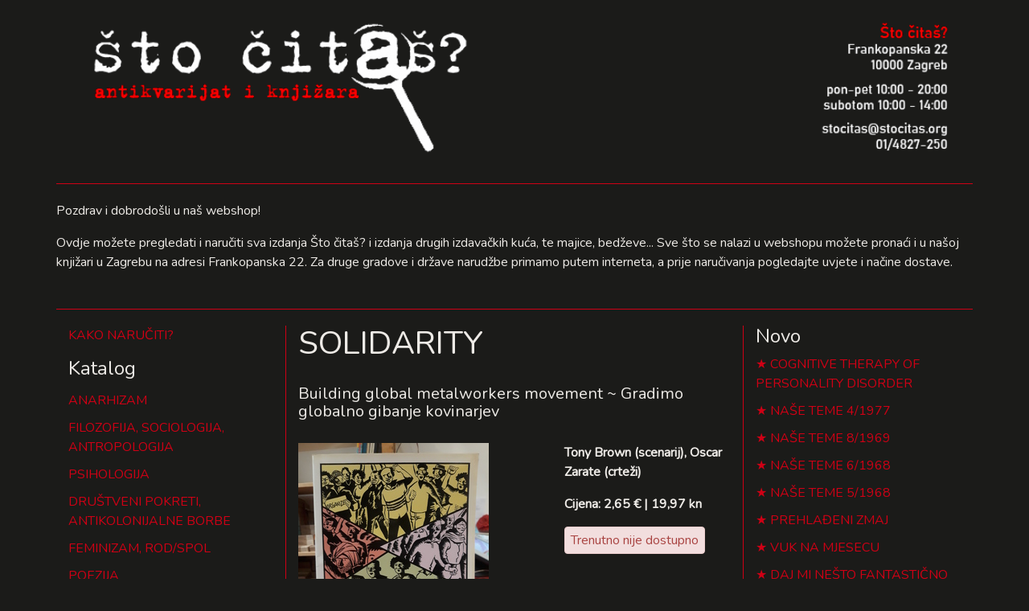

--- FILE ---
content_type: text/html; charset=utf-8
request_url: https://webshop.stocitas.org/solidarity
body_size: 2524
content:
<!DOCTYPE html>
<html>
<head>
<meta charset='UTF-8'>
<meta content='width=device-width, initial-scale=1.0, maximum-scale=1.0' name='viewport'>
<title>SOLIDARITY</title>
<meta name="csrf-param" content="authenticity_token" />
<meta name="csrf-token" content="PN454U+ucy6/Gm1u3RJ0nRYFAFNV8B8bIO9E4N2Rf+uSHK7G5yxNvFTZrIJYad8gCSHFNQ1GowLN9cMUMXFrgQ==" />
<link rel="stylesheet" media="all" href="/assets/application-a8185b7ff18197154d3d1ba175a1d7397b652ed8862bf131c9930930aad72115.css" data-turbolinks-track="reload" />
<link href='https://fonts.googleapis.com/css?family=Nunito&amp;subset=latin-ext' rel='stylesheet'>
<script src="/assets/application-d5f19c01431ebf0d1bc9fcca3d71bd0c3c18206629779516a66366c39a58c1a1.js" data-turbolinks-track="reload"></script>
</head>
<body>
<div class='container'>
<div class='row'>
<div class='col-12 header'>
<a href="/"><img src="/assets/sto_citas_header-ce51147dabc355f01283c2fd30557ecc39f49acae00bd0b595da2183e4a5fa13.png" alt="Sto citas header" /></a>
</div>
</div>
<div class='row'>
<div class='col-12'></div>
<p>Pozdrav i dobrodošli u naš webshop!</p>
<p>Ovdje možete pregledati i naručiti sva izdanja Što čitaš? i izdanja drugih izdavačkih kuća, te majice, bedževe... Sve što se nalazi u webshopu možete pronaći i u našoj knjižari u Zagrebu na adresi Frankopanska 22. Za druge gradove i države narudžbe primamo putem interneta, a prije naručivanja pogledajte uvjete i načine dostave.</p>
</div>
<div class='row'>
<div class='col-3'>
<p><a href="/upute">KAKO NARUČITI?</a></p>
<h4>Katalog</h4>
<ul class='list'>
<li><a href="/kategorija/anarhizam">ANARHIZAM</a></li>
<li><a href="/kategorija/filozofija-sociologija-antropologija">FILOZOFIJA, SOCIOLOGIJA, ANTROPOLOGIJA</a></li>
<li><a href="/kategorija/psihologija">PSIHOLOGIJA</a></li>
<li><a href="/kategorija/drustveni-pokreti-antikolonijalne-borbe">DRUŠTVENI POKRETI, ANTIKOLONIJALNE BORBE</a></li>
<li><a href="/kategorija/feminizam-rod-spol">FEMINIZAM, ROD/SPOL</a></li>
<li><a href="/kategorija/poezija">POEZIJA</a></li>
<li><a href="/kategorija/knjizevnost">KNJIŽEVNOST</a></li>
<li><a href="/kategorija/slikovnice-i-djecja-knjizevnost">SLIKOVNICE I DJEČJA KNJIŽEVNOST</a></li>
<li><a href="/kategorija/duhovnost-ezoterija-astrologija">DUHOVNOST, EZOTERIJA, ASTROLOGIJA</a></li>
<li><a href="/kategorija/biografije-i-putopisi">BIOGRAFIJE, PUTOPISI, KORESPONDENCIJE, MEMOARI</a></li>
<li><a href="/kategorija/umjetnost">UMJETNOST, FOTOGRAFIJA</a></li>
<li><a href="/kategorija/bilje-i-zdravlje">VRT, BILJE I ZDRAVLJE</a></li>
<li><a href="/kategorija/povijest">POVIJEST</a></li>
<li><a href="/kategorija/muzika">MUZIKA</a></li>
<li><a href="/kategorija/stripovi">ZNANOST</a></li>
<li><a href="/kategorija/kazaliste">KAZALIŠTE</a></li>
<li><a href="/kategorija/teorija-knjizevnosti">TEORIJA KNJIŽEVNOSTI, POVIJEST KNJIŽEVNOSTI</a></li>
<li><a href="/kategorija/mitologija">MITOLOGIJA</a></li>
<li><a href="/kategorija/arhitektura-urbanizam">ARHITEKTURA, URBANIZAM</a></li>
<li><a href="/kategorija/film">FILM</a></li>
<li><a href="/kategorija/znanstveno-fantasticna-knjizevnost">ZNANSTVENA FANTASTIKA / SF</a></li>
<li><a href="/kategorija/enciklopedije-i-leksikoni">ENIKLOPEDIJE, LEKSIKONI, ATLASI, KARTE, VODIČI</a></li>
<li><a href="/kategorija/uradi-sam-diy">URADI SAM/DIY</a></li>
<li><a href="/kategorija/fotografija">FOTOGRAFIJA</a></li>
<li><a href="/kategorija/stripovi-44493326-ef8c-43cc-a2ad-e9a0f75e2b21">STRIPOVI</a></li>
<li><a href="/kategorija/svastara">SVAŠTARA</a></li>
<li><a href="/kategorija/casopisi">ČASOPISI</a></li>
</ul>
<h5>
<a href="/pretraga">Pretraga</a>
</h5>
</div>
<div class='col-6 main'>
<h1>SOLIDARITY</h1>
<h5>Building global metalworkers movement ~ Gradimo globalno gibanje kovinarjev</h5>
<div class='row'>
<div class='col-7'>
<img src="/system/product/image/7373/large_20211202_135406.jpg" alt="Large 20211202 135406" />
</div>
<div class='col-5'>
<p>
<strong>Tony Brown (scenarij), Oscar Zarate (crteži)</strong>
</p>
<p>
<strong>
Cijena:
2,65 € | 19,97 kn
</strong>
</p>
<div class='alert alert-danger' style='padding: 4px 7px; display: inline-block'>Trenutno nije dostupno</div>
</div>
</div>
<div class='row'>
<div class='col-12'>
<p>
<strong><p>Izdavač: International metalworkers Federation, London</p>
<p>Godina izdanja: ?</p>
<p>Uvez: meki</p>
<p>Stanje: dobro</p>
<p>Jezik: slovenski</p></strong>
</p>
<p></p>
</div>
</div>

</div>
<div class='col-3'>
<div class='cart'>

</div>
<h4>Novo</h4>
<ul class='star'>
<li>
<a href="/cognitive-therapy-of-personality-disorder">COGNITIVE THERAPY OF PERSONALITY DISORDER</a>
</li>
<li>
<a href="/nase-teme-4-1977">NAŠE TEME 4/1977</a>
</li>
<li>
<a href="/nase-teme-8-1969">NAŠE TEME 8/1969</a>
</li>
<li>
<a href="/nase-teme-6-1968">NAŠE TEME 6/1968</a>
</li>
<li>
<a href="/nase-teme-5-1968">NAŠE TEME 5/1968</a>
</li>
<li>
<a href="/prehladeni-zmaj">PREHLAĐENI ZMAJ</a>
</li>
<li>
<a href="/vuk-na-mjesecu">VUK NA MJESECU</a>
</li>
<li>
<a href="/daj-mi-nesto-fantasticno">DAJ MI NEŠTO FANTASTIČNO</a>
</li>
<li>
<a href="/srecko">SREĆKO</a>
</li>
<li>
<a href="/grcki-mitovi">GRČKI MITOVI</a>
</li>
</ul>
</div>
</div>
<div class='row'>
<div class='col-3' style='text-align: right'>
<strong>Što čitaš?</strong>
<br>
Frankopanska 22
<br>
Zagreb
</div>
<div class='col-6' style='text-align: center'>
<img src="/assets/sto-citas-e6581aa964186d41dbc32e8bd9ad3533b67ba4a59270ec0940a0a01dbbce3176.png" alt="Sto citas" />
</div>
<div class='col-3'>
<strong>radno vrijeme:</strong>
<br>
pon-pet 10:00 - 20:00
<br>
subotom 10:00 - 14:00
</div>
</div>
</div>
</body>
</html>
